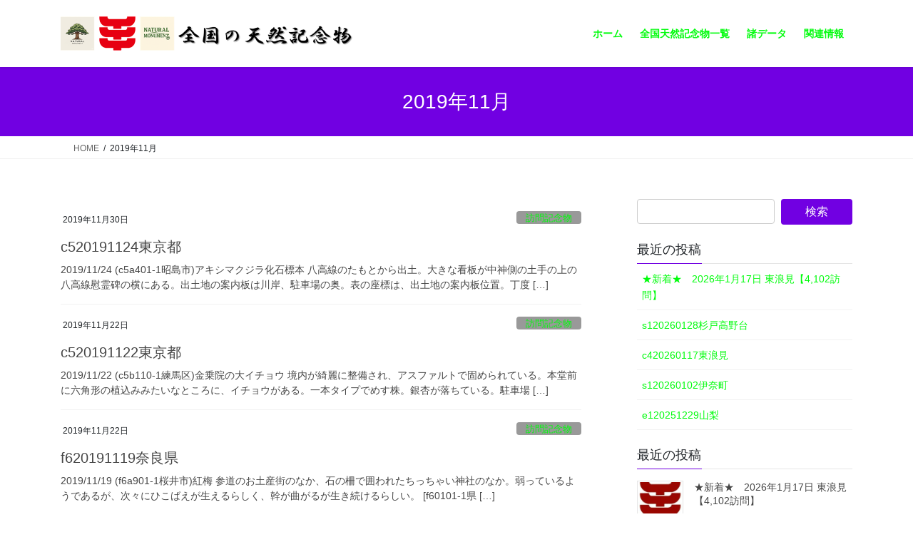

--- FILE ---
content_type: text/html; charset=UTF-8
request_url: https://tennenkinenbutu.com/2019/11/
body_size: 11060
content:
<!DOCTYPE html>
<html lang="ja">
<head>
<meta charset="utf-8">
<meta http-equiv="X-UA-Compatible" content="IE=edge">
<meta name="viewport" content="width=device-width, initial-scale=1">
<title>2019年11月 &#8211; 全国の天然記念物</title>
<meta name='robots' content='max-image-preview:large' />
<link rel="alternate" type="application/rss+xml" title="全国の天然記念物 &raquo; フィード" href="https://tennenkinenbutu.com/feed/" />
<link rel="alternate" type="application/rss+xml" title="全国の天然記念物 &raquo; コメントフィード" href="https://tennenkinenbutu.com/comments/feed/" />
<style id='wp-img-auto-sizes-contain-inline-css' type='text/css'>
img:is([sizes=auto i],[sizes^="auto," i]){contain-intrinsic-size:3000px 1500px}
/*# sourceURL=wp-img-auto-sizes-contain-inline-css */
</style>
<style id='wp-emoji-styles-inline-css' type='text/css'>

	img.wp-smiley, img.emoji {
		display: inline !important;
		border: none !important;
		box-shadow: none !important;
		height: 1em !important;
		width: 1em !important;
		margin: 0 0.07em !important;
		vertical-align: -0.1em !important;
		background: none !important;
		padding: 0 !important;
	}
/*# sourceURL=wp-emoji-styles-inline-css */
</style>
<style id='wp-block-library-inline-css' type='text/css'>
:root{--wp-block-synced-color:#7a00df;--wp-block-synced-color--rgb:122,0,223;--wp-bound-block-color:var(--wp-block-synced-color);--wp-editor-canvas-background:#ddd;--wp-admin-theme-color:#007cba;--wp-admin-theme-color--rgb:0,124,186;--wp-admin-theme-color-darker-10:#006ba1;--wp-admin-theme-color-darker-10--rgb:0,107,160.5;--wp-admin-theme-color-darker-20:#005a87;--wp-admin-theme-color-darker-20--rgb:0,90,135;--wp-admin-border-width-focus:2px}@media (min-resolution:192dpi){:root{--wp-admin-border-width-focus:1.5px}}.wp-element-button{cursor:pointer}:root .has-very-light-gray-background-color{background-color:#eee}:root .has-very-dark-gray-background-color{background-color:#313131}:root .has-very-light-gray-color{color:#eee}:root .has-very-dark-gray-color{color:#313131}:root .has-vivid-green-cyan-to-vivid-cyan-blue-gradient-background{background:linear-gradient(135deg,#00d084,#0693e3)}:root .has-purple-crush-gradient-background{background:linear-gradient(135deg,#34e2e4,#4721fb 50%,#ab1dfe)}:root .has-hazy-dawn-gradient-background{background:linear-gradient(135deg,#faaca8,#dad0ec)}:root .has-subdued-olive-gradient-background{background:linear-gradient(135deg,#fafae1,#67a671)}:root .has-atomic-cream-gradient-background{background:linear-gradient(135deg,#fdd79a,#004a59)}:root .has-nightshade-gradient-background{background:linear-gradient(135deg,#330968,#31cdcf)}:root .has-midnight-gradient-background{background:linear-gradient(135deg,#020381,#2874fc)}:root{--wp--preset--font-size--normal:16px;--wp--preset--font-size--huge:42px}.has-regular-font-size{font-size:1em}.has-larger-font-size{font-size:2.625em}.has-normal-font-size{font-size:var(--wp--preset--font-size--normal)}.has-huge-font-size{font-size:var(--wp--preset--font-size--huge)}.has-text-align-center{text-align:center}.has-text-align-left{text-align:left}.has-text-align-right{text-align:right}.has-fit-text{white-space:nowrap!important}#end-resizable-editor-section{display:none}.aligncenter{clear:both}.items-justified-left{justify-content:flex-start}.items-justified-center{justify-content:center}.items-justified-right{justify-content:flex-end}.items-justified-space-between{justify-content:space-between}.screen-reader-text{border:0;clip-path:inset(50%);height:1px;margin:-1px;overflow:hidden;padding:0;position:absolute;width:1px;word-wrap:normal!important}.screen-reader-text:focus{background-color:#ddd;clip-path:none;color:#444;display:block;font-size:1em;height:auto;left:5px;line-height:normal;padding:15px 23px 14px;text-decoration:none;top:5px;width:auto;z-index:100000}html :where(.has-border-color){border-style:solid}html :where([style*=border-top-color]){border-top-style:solid}html :where([style*=border-right-color]){border-right-style:solid}html :where([style*=border-bottom-color]){border-bottom-style:solid}html :where([style*=border-left-color]){border-left-style:solid}html :where([style*=border-width]){border-style:solid}html :where([style*=border-top-width]){border-top-style:solid}html :where([style*=border-right-width]){border-right-style:solid}html :where([style*=border-bottom-width]){border-bottom-style:solid}html :where([style*=border-left-width]){border-left-style:solid}html :where(img[class*=wp-image-]){height:auto;max-width:100%}:where(figure){margin:0 0 1em}html :where(.is-position-sticky){--wp-admin--admin-bar--position-offset:var(--wp-admin--admin-bar--height,0px)}@media screen and (max-width:600px){html :where(.is-position-sticky){--wp-admin--admin-bar--position-offset:0px}}

/*# sourceURL=wp-block-library-inline-css */
</style><style id='global-styles-inline-css' type='text/css'>
:root{--wp--preset--aspect-ratio--square: 1;--wp--preset--aspect-ratio--4-3: 4/3;--wp--preset--aspect-ratio--3-4: 3/4;--wp--preset--aspect-ratio--3-2: 3/2;--wp--preset--aspect-ratio--2-3: 2/3;--wp--preset--aspect-ratio--16-9: 16/9;--wp--preset--aspect-ratio--9-16: 9/16;--wp--preset--color--black: #000000;--wp--preset--color--cyan-bluish-gray: #abb8c3;--wp--preset--color--white: #ffffff;--wp--preset--color--pale-pink: #f78da7;--wp--preset--color--vivid-red: #cf2e2e;--wp--preset--color--luminous-vivid-orange: #ff6900;--wp--preset--color--luminous-vivid-amber: #fcb900;--wp--preset--color--light-green-cyan: #7bdcb5;--wp--preset--color--vivid-green-cyan: #00d084;--wp--preset--color--pale-cyan-blue: #8ed1fc;--wp--preset--color--vivid-cyan-blue: #0693e3;--wp--preset--color--vivid-purple: #9b51e0;--wp--preset--gradient--vivid-cyan-blue-to-vivid-purple: linear-gradient(135deg,rgb(6,147,227) 0%,rgb(155,81,224) 100%);--wp--preset--gradient--light-green-cyan-to-vivid-green-cyan: linear-gradient(135deg,rgb(122,220,180) 0%,rgb(0,208,130) 100%);--wp--preset--gradient--luminous-vivid-amber-to-luminous-vivid-orange: linear-gradient(135deg,rgb(252,185,0) 0%,rgb(255,105,0) 100%);--wp--preset--gradient--luminous-vivid-orange-to-vivid-red: linear-gradient(135deg,rgb(255,105,0) 0%,rgb(207,46,46) 100%);--wp--preset--gradient--very-light-gray-to-cyan-bluish-gray: linear-gradient(135deg,rgb(238,238,238) 0%,rgb(169,184,195) 100%);--wp--preset--gradient--cool-to-warm-spectrum: linear-gradient(135deg,rgb(74,234,220) 0%,rgb(151,120,209) 20%,rgb(207,42,186) 40%,rgb(238,44,130) 60%,rgb(251,105,98) 80%,rgb(254,248,76) 100%);--wp--preset--gradient--blush-light-purple: linear-gradient(135deg,rgb(255,206,236) 0%,rgb(152,150,240) 100%);--wp--preset--gradient--blush-bordeaux: linear-gradient(135deg,rgb(254,205,165) 0%,rgb(254,45,45) 50%,rgb(107,0,62) 100%);--wp--preset--gradient--luminous-dusk: linear-gradient(135deg,rgb(255,203,112) 0%,rgb(199,81,192) 50%,rgb(65,88,208) 100%);--wp--preset--gradient--pale-ocean: linear-gradient(135deg,rgb(255,245,203) 0%,rgb(182,227,212) 50%,rgb(51,167,181) 100%);--wp--preset--gradient--electric-grass: linear-gradient(135deg,rgb(202,248,128) 0%,rgb(113,206,126) 100%);--wp--preset--gradient--midnight: linear-gradient(135deg,rgb(2,3,129) 0%,rgb(40,116,252) 100%);--wp--preset--font-size--small: 13px;--wp--preset--font-size--medium: 20px;--wp--preset--font-size--large: 36px;--wp--preset--font-size--x-large: 42px;--wp--preset--spacing--20: 0.44rem;--wp--preset--spacing--30: 0.67rem;--wp--preset--spacing--40: 1rem;--wp--preset--spacing--50: 1.5rem;--wp--preset--spacing--60: 2.25rem;--wp--preset--spacing--70: 3.38rem;--wp--preset--spacing--80: 5.06rem;--wp--preset--shadow--natural: 6px 6px 9px rgba(0, 0, 0, 0.2);--wp--preset--shadow--deep: 12px 12px 50px rgba(0, 0, 0, 0.4);--wp--preset--shadow--sharp: 6px 6px 0px rgba(0, 0, 0, 0.2);--wp--preset--shadow--outlined: 6px 6px 0px -3px rgb(255, 255, 255), 6px 6px rgb(0, 0, 0);--wp--preset--shadow--crisp: 6px 6px 0px rgb(0, 0, 0);}:where(.is-layout-flex){gap: 0.5em;}:where(.is-layout-grid){gap: 0.5em;}body .is-layout-flex{display: flex;}.is-layout-flex{flex-wrap: wrap;align-items: center;}.is-layout-flex > :is(*, div){margin: 0;}body .is-layout-grid{display: grid;}.is-layout-grid > :is(*, div){margin: 0;}:where(.wp-block-columns.is-layout-flex){gap: 2em;}:where(.wp-block-columns.is-layout-grid){gap: 2em;}:where(.wp-block-post-template.is-layout-flex){gap: 1.25em;}:where(.wp-block-post-template.is-layout-grid){gap: 1.25em;}.has-black-color{color: var(--wp--preset--color--black) !important;}.has-cyan-bluish-gray-color{color: var(--wp--preset--color--cyan-bluish-gray) !important;}.has-white-color{color: var(--wp--preset--color--white) !important;}.has-pale-pink-color{color: var(--wp--preset--color--pale-pink) !important;}.has-vivid-red-color{color: var(--wp--preset--color--vivid-red) !important;}.has-luminous-vivid-orange-color{color: var(--wp--preset--color--luminous-vivid-orange) !important;}.has-luminous-vivid-amber-color{color: var(--wp--preset--color--luminous-vivid-amber) !important;}.has-light-green-cyan-color{color: var(--wp--preset--color--light-green-cyan) !important;}.has-vivid-green-cyan-color{color: var(--wp--preset--color--vivid-green-cyan) !important;}.has-pale-cyan-blue-color{color: var(--wp--preset--color--pale-cyan-blue) !important;}.has-vivid-cyan-blue-color{color: var(--wp--preset--color--vivid-cyan-blue) !important;}.has-vivid-purple-color{color: var(--wp--preset--color--vivid-purple) !important;}.has-black-background-color{background-color: var(--wp--preset--color--black) !important;}.has-cyan-bluish-gray-background-color{background-color: var(--wp--preset--color--cyan-bluish-gray) !important;}.has-white-background-color{background-color: var(--wp--preset--color--white) !important;}.has-pale-pink-background-color{background-color: var(--wp--preset--color--pale-pink) !important;}.has-vivid-red-background-color{background-color: var(--wp--preset--color--vivid-red) !important;}.has-luminous-vivid-orange-background-color{background-color: var(--wp--preset--color--luminous-vivid-orange) !important;}.has-luminous-vivid-amber-background-color{background-color: var(--wp--preset--color--luminous-vivid-amber) !important;}.has-light-green-cyan-background-color{background-color: var(--wp--preset--color--light-green-cyan) !important;}.has-vivid-green-cyan-background-color{background-color: var(--wp--preset--color--vivid-green-cyan) !important;}.has-pale-cyan-blue-background-color{background-color: var(--wp--preset--color--pale-cyan-blue) !important;}.has-vivid-cyan-blue-background-color{background-color: var(--wp--preset--color--vivid-cyan-blue) !important;}.has-vivid-purple-background-color{background-color: var(--wp--preset--color--vivid-purple) !important;}.has-black-border-color{border-color: var(--wp--preset--color--black) !important;}.has-cyan-bluish-gray-border-color{border-color: var(--wp--preset--color--cyan-bluish-gray) !important;}.has-white-border-color{border-color: var(--wp--preset--color--white) !important;}.has-pale-pink-border-color{border-color: var(--wp--preset--color--pale-pink) !important;}.has-vivid-red-border-color{border-color: var(--wp--preset--color--vivid-red) !important;}.has-luminous-vivid-orange-border-color{border-color: var(--wp--preset--color--luminous-vivid-orange) !important;}.has-luminous-vivid-amber-border-color{border-color: var(--wp--preset--color--luminous-vivid-amber) !important;}.has-light-green-cyan-border-color{border-color: var(--wp--preset--color--light-green-cyan) !important;}.has-vivid-green-cyan-border-color{border-color: var(--wp--preset--color--vivid-green-cyan) !important;}.has-pale-cyan-blue-border-color{border-color: var(--wp--preset--color--pale-cyan-blue) !important;}.has-vivid-cyan-blue-border-color{border-color: var(--wp--preset--color--vivid-cyan-blue) !important;}.has-vivid-purple-border-color{border-color: var(--wp--preset--color--vivid-purple) !important;}.has-vivid-cyan-blue-to-vivid-purple-gradient-background{background: var(--wp--preset--gradient--vivid-cyan-blue-to-vivid-purple) !important;}.has-light-green-cyan-to-vivid-green-cyan-gradient-background{background: var(--wp--preset--gradient--light-green-cyan-to-vivid-green-cyan) !important;}.has-luminous-vivid-amber-to-luminous-vivid-orange-gradient-background{background: var(--wp--preset--gradient--luminous-vivid-amber-to-luminous-vivid-orange) !important;}.has-luminous-vivid-orange-to-vivid-red-gradient-background{background: var(--wp--preset--gradient--luminous-vivid-orange-to-vivid-red) !important;}.has-very-light-gray-to-cyan-bluish-gray-gradient-background{background: var(--wp--preset--gradient--very-light-gray-to-cyan-bluish-gray) !important;}.has-cool-to-warm-spectrum-gradient-background{background: var(--wp--preset--gradient--cool-to-warm-spectrum) !important;}.has-blush-light-purple-gradient-background{background: var(--wp--preset--gradient--blush-light-purple) !important;}.has-blush-bordeaux-gradient-background{background: var(--wp--preset--gradient--blush-bordeaux) !important;}.has-luminous-dusk-gradient-background{background: var(--wp--preset--gradient--luminous-dusk) !important;}.has-pale-ocean-gradient-background{background: var(--wp--preset--gradient--pale-ocean) !important;}.has-electric-grass-gradient-background{background: var(--wp--preset--gradient--electric-grass) !important;}.has-midnight-gradient-background{background: var(--wp--preset--gradient--midnight) !important;}.has-small-font-size{font-size: var(--wp--preset--font-size--small) !important;}.has-medium-font-size{font-size: var(--wp--preset--font-size--medium) !important;}.has-large-font-size{font-size: var(--wp--preset--font-size--large) !important;}.has-x-large-font-size{font-size: var(--wp--preset--font-size--x-large) !important;}
/*# sourceURL=global-styles-inline-css */
</style>

<style id='classic-theme-styles-inline-css' type='text/css'>
/*! This file is auto-generated */
.wp-block-button__link{color:#fff;background-color:#32373c;border-radius:9999px;box-shadow:none;text-decoration:none;padding:calc(.667em + 2px) calc(1.333em + 2px);font-size:1.125em}.wp-block-file__button{background:#32373c;color:#fff;text-decoration:none}
/*# sourceURL=/wp-includes/css/classic-themes.min.css */
</style>
<link rel='stylesheet' id='bootstrap-4-style-css' href='https://tennenkinenbutu.com/wp-content/themes/lightning/_g2/library/bootstrap-4/css/bootstrap.min.css?ver=4.5.0' type='text/css' media='all' />
<link rel='stylesheet' id='lightning-common-style-css' href='https://tennenkinenbutu.com/wp-content/themes/lightning/_g2/assets/css/common.css?ver=15.33.1' type='text/css' media='all' />
<style id='lightning-common-style-inline-css' type='text/css'>
/* vk-mobile-nav */:root {--vk-mobile-nav-menu-btn-bg-src: url("https://tennenkinenbutu.com/wp-content/themes/lightning/_g2/inc/vk-mobile-nav/package/images/vk-menu-btn-black.svg");--vk-mobile-nav-menu-btn-close-bg-src: url("https://tennenkinenbutu.com/wp-content/themes/lightning/_g2/inc/vk-mobile-nav/package/images/vk-menu-close-black.svg");--vk-menu-acc-icon-open-black-bg-src: url("https://tennenkinenbutu.com/wp-content/themes/lightning/_g2/inc/vk-mobile-nav/package/images/vk-menu-acc-icon-open-black.svg");--vk-menu-acc-icon-open-white-bg-src: url("https://tennenkinenbutu.com/wp-content/themes/lightning/_g2/inc/vk-mobile-nav/package/images/vk-menu-acc-icon-open-white.svg");--vk-menu-acc-icon-close-black-bg-src: url("https://tennenkinenbutu.com/wp-content/themes/lightning/_g2/inc/vk-mobile-nav/package/images/vk-menu-close-black.svg");--vk-menu-acc-icon-close-white-bg-src: url("https://tennenkinenbutu.com/wp-content/themes/lightning/_g2/inc/vk-mobile-nav/package/images/vk-menu-close-white.svg");}
/*# sourceURL=lightning-common-style-inline-css */
</style>
<link rel='stylesheet' id='lightning-design-style-css' href='https://tennenkinenbutu.com/wp-content/themes/lightning/_g2/design-skin/origin2/css/style.css?ver=15.33.1' type='text/css' media='all' />
<style id='lightning-design-style-inline-css' type='text/css'>
:root {--color-key:#7100e2;--wp--preset--color--vk-color-primary:#7100e2;--color-key-dark:#b51c40;}
/* ltg common custom */:root {--vk-menu-acc-btn-border-color:#333;--vk-color-primary:#7100e2;--vk-color-primary-dark:#b51c40;--vk-color-primary-vivid:#7c00f9;--color-key:#7100e2;--wp--preset--color--vk-color-primary:#7100e2;--color-key-dark:#b51c40;}.veu_color_txt_key { color:#b51c40 ; }.veu_color_bg_key { background-color:#b51c40 ; }.veu_color_border_key { border-color:#b51c40 ; }.btn-default { border-color:#7100e2;color:#7100e2;}.btn-default:focus,.btn-default:hover { border-color:#7100e2;background-color: #7100e2; }.wp-block-search__button,.btn-primary { background-color:#7100e2;border-color:#b51c40; }.wp-block-search__button:focus,.wp-block-search__button:hover,.btn-primary:not(:disabled):not(.disabled):active,.btn-primary:focus,.btn-primary:hover { background-color:#b51c40;border-color:#7100e2; }.btn-outline-primary { color : #7100e2 ; border-color:#7100e2; }.btn-outline-primary:not(:disabled):not(.disabled):active,.btn-outline-primary:focus,.btn-outline-primary:hover { color : #fff; background-color:#7100e2;border-color:#b51c40; }a { color:#337ab7; }
.tagcloud a:before { font-family: "Font Awesome 7 Free";content: "\f02b";font-weight: bold; }
.media .media-body .media-heading a:hover { color:#7100e2; }@media (min-width: 768px){.gMenu > li:before,.gMenu > li.menu-item-has-children::after { border-bottom-color:#b51c40 }.gMenu li li { background-color:#b51c40 }.gMenu li li a:hover { background-color:#7100e2; }} /* @media (min-width: 768px) */.page-header { background-color:#7100e2; }h2,.mainSection-title { border-top-color:#7100e2; }h3:after,.subSection-title:after { border-bottom-color:#7100e2; }ul.page-numbers li span.page-numbers.current,.page-link dl .post-page-numbers.current { background-color:#7100e2; }.pager li > a { border-color:#7100e2;color:#7100e2;}.pager li > a:hover { background-color:#7100e2;color:#fff;}.siteFooter { border-top-color:#7100e2; }dt { border-left-color:#7100e2; }:root {--g_nav_main_acc_icon_open_url:url(https://tennenkinenbutu.com/wp-content/themes/lightning/_g2/inc/vk-mobile-nav/package/images/vk-menu-acc-icon-open-black.svg);--g_nav_main_acc_icon_close_url: url(https://tennenkinenbutu.com/wp-content/themes/lightning/_g2/inc/vk-mobile-nav/package/images/vk-menu-close-black.svg);--g_nav_sub_acc_icon_open_url: url(https://tennenkinenbutu.com/wp-content/themes/lightning/_g2/inc/vk-mobile-nav/package/images/vk-menu-acc-icon-open-white.svg);--g_nav_sub_acc_icon_close_url: url(https://tennenkinenbutu.com/wp-content/themes/lightning/_g2/inc/vk-mobile-nav/package/images/vk-menu-close-white.svg);}
/*# sourceURL=lightning-design-style-inline-css */
</style>
<link rel='stylesheet' id='lightning-theme-style-css' href='https://tennenkinenbutu.com/wp-content/themes/lightning/style.css?ver=15.33.1' type='text/css' media='all' />
<style id='lightning-theme-style-inline-css' type='text/css'>

			.prBlock_icon_outer { border:1px solid #7100e2; }
			.prBlock_icon { color:#7100e2; }
		
/*# sourceURL=lightning-theme-style-inline-css */
</style>
<link rel='stylesheet' id='vk-font-awesome-css' href='https://tennenkinenbutu.com/wp-content/themes/lightning/vendor/vektor-inc/font-awesome-versions/src/font-awesome/css/all.min.css?ver=7.1.0' type='text/css' media='all' />
<link rel='stylesheet' id='tablepress-default-css' href='https://tennenkinenbutu.com/wp-content/tablepress-combined.min.css?ver=36' type='text/css' media='all' />
<script type="text/javascript" src="https://tennenkinenbutu.com/wp-includes/js/jquery/jquery.min.js?ver=3.7.1" id="jquery-core-js"></script>
<script type="text/javascript" src="https://tennenkinenbutu.com/wp-includes/js/jquery/jquery-migrate.min.js?ver=3.4.1" id="jquery-migrate-js"></script>
<link rel="https://api.w.org/" href="https://tennenkinenbutu.com/wp-json/" /><link rel="EditURI" type="application/rsd+xml" title="RSD" href="https://tennenkinenbutu.com/xmlrpc.php?rsd" />
<meta name="generator" content="WordPress 6.9" />
<style id="lightning-color-custom-for-plugins" type="text/css">/* ltg theme common */.color_key_bg,.color_key_bg_hover:hover{background-color: #7100e2;}.color_key_txt,.color_key_txt_hover:hover{color: #7100e2;}.color_key_border,.color_key_border_hover:hover{border-color: #7100e2;}.color_key_dark_bg,.color_key_dark_bg_hover:hover{background-color: #b51c40;}.color_key_dark_txt,.color_key_dark_txt_hover:hover{color: #b51c40;}.color_key_dark_border,.color_key_dark_border_hover:hover{border-color: #b51c40;}</style><link rel="icon" href="https://tennenkinenbutu.com/wp-content/uploads/2025/08/cropped-NLLogo-202508-2-32x32.png" sizes="32x32" />
<link rel="icon" href="https://tennenkinenbutu.com/wp-content/uploads/2025/08/cropped-NLLogo-202508-2-192x192.png" sizes="192x192" />
<link rel="apple-touch-icon" href="https://tennenkinenbutu.com/wp-content/uploads/2025/08/cropped-NLLogo-202508-2-180x180.png" />
<meta name="msapplication-TileImage" content="https://tennenkinenbutu.com/wp-content/uploads/2025/08/cropped-NLLogo-202508-2-270x270.png" />
		<style type="text/css" id="wp-custom-css">
			a:link {
color: #00fc0c;
}

a:visited {
color: #b51c40;
}
		</style>
		
</head>
<body class="archive date wp-theme-lightning fa_v7_css sidebar-fix sidebar-fix-priority-top bootstrap4 device-pc">
<a class="skip-link screen-reader-text" href="#main">コンテンツへスキップ</a>
<a class="skip-link screen-reader-text" href="#vk-mobile-nav">ナビゲーションに移動</a>
<header class="siteHeader">
		<div class="container siteHeadContainer">
		<div class="navbar-header">
						<p class="navbar-brand siteHeader_logo">
			<a href="https://tennenkinenbutu.com/">
				<span><img src="https://tennenkinenbutu.com/wp-content/uploads/2025/08/NLLogo-202508-3.png" alt="全国の天然記念物" /></span>
			</a>
			</p>
					</div>

					<div id="gMenu_outer" class="gMenu_outer">
				<nav class="menu-%e3%83%a1%e3%82%a4%e3%83%b3%e3%83%a1%e3%83%8b%e3%83%a5%e3%83%bc-container"><ul id="menu-%e3%83%a1%e3%82%a4%e3%83%b3%e3%83%a1%e3%83%8b%e3%83%a5%e3%83%bc" class="menu gMenu vk-menu-acc"><li id="menu-item-80" class="menu-item menu-item-type-custom menu-item-object-custom menu-item-home menu-item-has-children"><a href="https://tennenkinenbutu.com/"><strong class="gMenu_name">ホーム</strong></a>
<ul class="sub-menu">
	<li id="menu-item-5448" class="menu-item menu-item-type-post_type menu-item-object-page"><a href="https://tennenkinenbutu.com/sitemap/">サイトマップ</a></li>
</ul>
</li>
<li id="menu-item-78" class="menu-item menu-item-type-post_type menu-item-object-page menu-item-has-children"><a href="https://tennenkinenbutu.com/x0000/"><strong class="gMenu_name">全国天然記念物一覧</strong></a>
<ul class="sub-menu">
	<li id="menu-item-81" class="menu-item menu-item-type-post_type menu-item-object-page"><a href="https://tennenkinenbutu.com/x1000/">天然記念物とは</a></li>
	<li id="menu-item-320" class="menu-item menu-item-type-post_type menu-item-object-page menu-item-home"><a href="https://tennenkinenbutu.com/">全国天然記念物一覧</a></li>
</ul>
</li>
<li id="menu-item-77" class="menu-item menu-item-type-post_type menu-item-object-page menu-item-has-children"><a href="https://tennenkinenbutu.com/m0000/"><strong class="gMenu_name">諸データ</strong></a>
<ul class="sub-menu">
	<li id="menu-item-7696" class="menu-item menu-item-type-post_type menu-item-object-post"><a href="https://tennenkinenbutu.com/2021/08/11/m2a12/">盲腸線の駅</a></li>
	<li id="menu-item-7697" class="menu-item menu-item-type-post_type menu-item-object-post"><a href="https://tennenkinenbutu.com/2019/08/12/m2a16/">切り株になってしまったシリーズ</a></li>
	<li id="menu-item-7698" class="menu-item menu-item-type-post_type menu-item-object-post"><a href="https://tennenkinenbutu.com/2021/07/13/m3000/">全国の離島</a></li>
	<li id="menu-item-7699" class="menu-item menu-item-type-post_type menu-item-object-post"><a href="https://tennenkinenbutu.com/2019/08/11/m2a18/">測量の基準点</a></li>
	<li id="menu-item-7700" class="menu-item menu-item-type-post_type menu-item-object-post"><a href="https://tennenkinenbutu.com/2022/06/08/m2a13/">記念切手</a></li>
	<li id="menu-item-7701" class="menu-item menu-item-type-post_type menu-item-object-page"><a href="https://tennenkinenbutu.com/m1000/">蔵書</a></li>
	<li id="menu-item-7695" class="menu-item menu-item-type-post_type menu-item-object-page"><a href="https://tennenkinenbutu.com/m2000/">番外編／元旦企画</a></li>
</ul>
</li>
<li id="menu-item-79" class="menu-item menu-item-type-post_type menu-item-object-page menu-item-has-children"><a href="https://tennenkinenbutu.com/p0000/"><strong class="gMenu_name">関連情報</strong></a>
<ul class="sub-menu">
	<li id="menu-item-7692" class="menu-item menu-item-type-post_type menu-item-object-page"><a href="https://tennenkinenbutu.com/p2000/">p2000自己紹介</a></li>
	<li id="menu-item-7693" class="menu-item menu-item-type-post_type menu-item-object-page"><a href="https://tennenkinenbutu.com/p1000/">注意と免責</a></li>
	<li id="menu-item-7694" class="menu-item menu-item-type-post_type menu-item-object-page"><a href="https://tennenkinenbutu.com/p3000/">p3リンク集</a></li>
</ul>
</li>
</ul></nav>			</div>
			</div>
	</header>

<div class="section page-header"><div class="container"><div class="row"><div class="col-md-12">
<h1 class="page-header_pageTitle">
2019年11月</h1>
</div></div></div></div><!-- [ /.page-header ] -->


<!-- [ .breadSection ] --><div class="section breadSection"><div class="container"><div class="row"><ol class="breadcrumb" itemscope itemtype="https://schema.org/BreadcrumbList"><li id="panHome" itemprop="itemListElement" itemscope itemtype="http://schema.org/ListItem"><a itemprop="item" href="https://tennenkinenbutu.com/"><span itemprop="name"><i class="fa-solid fa-house"></i> HOME</span></a><meta itemprop="position" content="1" /></li><li><span>2019年11月</span><meta itemprop="position" content="2" /></li></ol></div></div></div><!-- [ /.breadSection ] -->

<div class="section siteContent">
<div class="container">
<div class="row">
<div class="col mainSection mainSection-col-two baseSection vk_posts-mainSection" id="main" role="main">

	
<div class="postList">


	
		<article class="media">
<div id="post-7407" class="post-7407 post type-post status-publish format-standard hentry category-3">
		<div class="media-body">
		<div class="entry-meta">


<span class="published entry-meta_items">2019年11月30日</span>

<span class="entry-meta_items entry-meta_updated">/ 最終更新日時 : <span class="updated">2020年5月24日</span></span>


	
	<span class="vcard author entry-meta_items entry-meta_items_author"><span class="fn">hasekin</span></span>



<span class="entry-meta_items entry-meta_items_term"><a href="https://tennenkinenbutu.com/category/%e8%a8%aa%e5%95%8f%e8%a8%98%e5%bf%b5%e7%89%a9/" class="btn btn-xs btn-primary entry-meta_items_term_button" style="background-color:#999999;border:none;">訪問記念物</a></span>
</div>
		<h1 class="media-heading entry-title"><a href="https://tennenkinenbutu.com/2019/11/30/c520191124/">c520191124東京都</a></h1>
		<a href="https://tennenkinenbutu.com/2019/11/30/c520191124/" class="media-body_excerpt"><p>2019/11/24 (c5a401-1昭島市)アキシマクジラ化石標本 八高線のたもとから出土。大きな看板が中神側の土手の上の八高線慰霊碑の横にある。出土地の案内板は川岸、駐車場の奥。表の座標は、出土地の案内板位置。丁度 [&hellip;]</p>
</a>
	</div>
</div>
</article>
<article class="media">
<div id="post-7396" class="post-7396 post type-post status-publish format-standard hentry category-3">
		<div class="media-body">
		<div class="entry-meta">


<span class="published entry-meta_items">2019年11月22日</span>

<span class="entry-meta_items entry-meta_updated">/ 最終更新日時 : <span class="updated">2020年5月24日</span></span>


	
	<span class="vcard author entry-meta_items entry-meta_items_author"><span class="fn">hasekin</span></span>



<span class="entry-meta_items entry-meta_items_term"><a href="https://tennenkinenbutu.com/category/%e8%a8%aa%e5%95%8f%e8%a8%98%e5%bf%b5%e7%89%a9/" class="btn btn-xs btn-primary entry-meta_items_term_button" style="background-color:#999999;border:none;">訪問記念物</a></span>
</div>
		<h1 class="media-heading entry-title"><a href="https://tennenkinenbutu.com/2019/11/22/c520191122/">c520191122東京都</a></h1>
		<a href="https://tennenkinenbutu.com/2019/11/22/c520191122/" class="media-body_excerpt"><p>2019/11/22 (c5b110-1練馬区)金乗院の大イチョウ 境内が綺麗に整備され、アスファルトで固められている。本堂前に六角形の植込みみたいなところに、イチョウがある。一本タイプでめす株。銀杏が落ちている。駐車場 [&hellip;]</p>
</a>
	</div>
</div>
</article>
<article class="media">
<div id="post-7387" class="post-7387 post type-post status-publish format-standard hentry category-3">
		<div class="media-body">
		<div class="entry-meta">


<span class="published entry-meta_items">2019年11月22日</span>

<span class="entry-meta_items entry-meta_updated">/ 最終更新日時 : <span class="updated">2020年7月18日</span></span>


	
	<span class="vcard author entry-meta_items entry-meta_items_author"><span class="fn">hasekin</span></span>



<span class="entry-meta_items entry-meta_items_term"><a href="https://tennenkinenbutu.com/category/%e8%a8%aa%e5%95%8f%e8%a8%98%e5%bf%b5%e7%89%a9/" class="btn btn-xs btn-primary entry-meta_items_term_button" style="background-color:#999999;border:none;">訪問記念物</a></span>
</div>
		<h1 class="media-heading entry-title"><a href="https://tennenkinenbutu.com/2019/11/22/f620191119/">f620191119奈良県</a></h1>
		<a href="https://tennenkinenbutu.com/2019/11/22/f620191119/" class="media-body_excerpt"><p>2019/11/19 (f6a901-1桜井市)紅梅 参道のお土産街のなか、石の柵で囲われたちっちゃい神社のなか。弱っているようであるが、次々にひこばえが生えるらしく、幹が曲がるが生き続けるらしい。 [f60101-1県 [&hellip;]</p>
</a>
	</div>
</div>
</article>
<article class="media">
<div id="post-6516" class="post-6516 post type-post status-publish format-standard hentry category-3">
		<div class="media-body">
		<div class="entry-meta">


<span class="published entry-meta_items">2019年11月4日</span>

<span class="entry-meta_items entry-meta_updated">/ 最終更新日時 : <span class="updated">2020年7月12日</span></span>


	
	<span class="vcard author entry-meta_items entry-meta_items_author"><span class="fn">hasekin</span></span>



<span class="entry-meta_items entry-meta_items_term"><a href="https://tennenkinenbutu.com/category/%e8%a8%aa%e5%95%8f%e8%a8%98%e5%bf%b5%e7%89%a9/" class="btn btn-xs btn-primary entry-meta_items_term_button" style="background-color:#999999;border:none;">訪問記念物</a></span>
</div>
		<h1 class="media-heading entry-title"><a href="https://tennenkinenbutu.com/2019/11/04/e420191103/">e420191103静岡県</a></h1>
		<a href="https://tennenkinenbutu.com/2019/11/04/e420191103/" class="media-body_excerpt"><p>2019/11/3 (e4d010-1富士市)厚原風穴（溶岩洞穴） 新富士ICをぐるぐる回って、到着。案内板はあるが、地中なので、個人の畑があるだけ。 (e4d009-1富士市)八幡穴（溶岩洞穴） 市のHPによるとここの [&hellip;]</p>
</a>
	</div>
</div>
</article>

	
	
	
</div><!-- [ /.postList ] -->

</div><!-- [ /.mainSection ] -->

	<div class="col subSection sideSection sideSection-col-two baseSection">
				<aside class="widget widget_search" id="search-2"><form role="search" method="get" id="searchform" class="searchform" action="https://tennenkinenbutu.com/">
				<div>
					<label class="screen-reader-text" for="s">検索:</label>
					<input type="text" value="" name="s" id="s" />
					<input type="submit" id="searchsubmit" value="検索" />
				</div>
			</form></aside>
		<aside class="widget widget_recent_entries" id="recent-posts-2">
		<h1 class="widget-title subSection-title">最近の投稿</h1>
		<ul>
											<li>
					<a href="https://tennenkinenbutu.com/2026/01/31/k1000/">★新着★　2026年1月17日 東浪見【4,102訪問】</a>
									</li>
											<li>
					<a href="https://tennenkinenbutu.com/2026/01/31/s120260128/">s120260128杉戸高野台</a>
									</li>
											<li>
					<a href="https://tennenkinenbutu.com/2026/01/17/c420260117/">c420260117東浪見</a>
									</li>
											<li>
					<a href="https://tennenkinenbutu.com/2026/01/02/s120260102/">s120260102伊奈町</a>
									</li>
											<li>
					<a href="https://tennenkinenbutu.com/2025/12/30/e120251229/">e120251229山梨</a>
									</li>
					</ul>

		</aside>

<aside class="widget widget_postlist">
<h1 class="subSection-title">最近の投稿</h1>

  <div class="media">

	
	  <div class="media-left postList_thumbnail">
		<a href="https://tennenkinenbutu.com/2026/01/31/k1000/">
		<img width="150" height="150" src="https://tennenkinenbutu.com/wp-content/uploads/2023/08/bunkazaiNM-150x150.jpg" class="attachment-thumbnail size-thumbnail wp-post-image" alt="" decoding="async" loading="lazy" />		</a>
	  </div>

	
	<div class="media-body">
	  <h4 class="media-heading"><a href="https://tennenkinenbutu.com/2026/01/31/k1000/">★新着★　2026年1月17日 東浪見【4,102訪問】</a></h4>
	  <div class="published entry-meta_items">2026年1月31日</div>
	</div>
  </div>


  <div class="media">

	
	  <div class="media-left postList_thumbnail">
		<a href="https://tennenkinenbutu.com/2026/01/31/s120260128/">
		<img width="150" height="150" src="https://tennenkinenbutu.com/wp-content/uploads/2026/01/InCollage_20260131_035033809_copy_800x530-150x150.jpg" class="attachment-thumbnail size-thumbnail wp-post-image" alt="" decoding="async" loading="lazy" />		</a>
	  </div>

	
	<div class="media-body">
	  <h4 class="media-heading"><a href="https://tennenkinenbutu.com/2026/01/31/s120260128/">s120260128杉戸高野台</a></h4>
	  <div class="published entry-meta_items">2026年1月31日</div>
	</div>
  </div>


  <div class="media">

	
	  <div class="media-left postList_thumbnail">
		<a href="https://tennenkinenbutu.com/2026/01/17/c420260117/">
		<img width="150" height="150" src="https://tennenkinenbutu.com/wp-content/uploads/2026/01/InCollage_20260117_101239580_copy_800x532-150x150.jpg" class="attachment-thumbnail size-thumbnail wp-post-image" alt="" decoding="async" loading="lazy" />		</a>
	  </div>

	
	<div class="media-body">
	  <h4 class="media-heading"><a href="https://tennenkinenbutu.com/2026/01/17/c420260117/">c420260117東浪見</a></h4>
	  <div class="published entry-meta_items">2026年1月17日</div>
	</div>
  </div>


  <div class="media">

	
	  <div class="media-left postList_thumbnail">
		<a href="https://tennenkinenbutu.com/2026/01/02/s120260102/">
		<img width="150" height="150" src="https://tennenkinenbutu.com/wp-content/uploads/2026/01/InCollage_20260102_155845275_copy_768x1024-150x150.jpg" class="attachment-thumbnail size-thumbnail wp-post-image" alt="" decoding="async" loading="lazy" />		</a>
	  </div>

	
	<div class="media-body">
	  <h4 class="media-heading"><a href="https://tennenkinenbutu.com/2026/01/02/s120260102/">s120260102伊奈町</a></h4>
	  <div class="published entry-meta_items">2026年1月2日</div>
	</div>
  </div>


  <div class="media">

	
	  <div class="media-left postList_thumbnail">
		<a href="https://tennenkinenbutu.com/2025/12/30/e120251229/">
		<img width="150" height="150" src="https://tennenkinenbutu.com/wp-content/uploads/2025/12/InCollage_20251230_154954588_copy_800x800-150x150.jpg" class="attachment-thumbnail size-thumbnail wp-post-image" alt="" decoding="async" loading="lazy" srcset="https://tennenkinenbutu.com/wp-content/uploads/2025/12/InCollage_20251230_154954588_copy_800x800-150x150.jpg 150w, https://tennenkinenbutu.com/wp-content/uploads/2025/12/InCollage_20251230_154954588_copy_800x800-300x300.jpg 300w, https://tennenkinenbutu.com/wp-content/uploads/2025/12/InCollage_20251230_154954588_copy_800x800-768x768.jpg 768w, https://tennenkinenbutu.com/wp-content/uploads/2025/12/InCollage_20251230_154954588_copy_800x800.jpg 800w" sizes="auto, (max-width: 150px) 100vw, 150px" />		</a>
	  </div>

	
	<div class="media-body">
	  <h4 class="media-heading"><a href="https://tennenkinenbutu.com/2025/12/30/e120251229/">e120251229山梨</a></h4>
	  <div class="published entry-meta_items">2025年12月30日</div>
	</div>
  </div>


  <div class="media">

	
	  <div class="media-left postList_thumbnail">
		<a href="https://tennenkinenbutu.com/2025/12/17/f520251217/">
		<img width="150" height="150" src="https://tennenkinenbutu.com/wp-content/uploads/2025/12/InCollage_20251217_130729101_copy_768x959-150x150.jpg" class="attachment-thumbnail size-thumbnail wp-post-image" alt="" decoding="async" loading="lazy" />		</a>
	  </div>

	
	<div class="media-body">
	  <h4 class="media-heading"><a href="https://tennenkinenbutu.com/2025/12/17/f520251217/">f520251217御影</a></h4>
	  <div class="published entry-meta_items">2025年12月17日</div>
	</div>
  </div>


  <div class="media">

	
	  <div class="media-left postList_thumbnail">
		<a href="https://tennenkinenbutu.com/2025/12/03/c120251130/">
		<img width="150" height="150" src="https://tennenkinenbutu.com/wp-content/uploads/2025/12/InCollage_20251203_134023108_copy_768x959-150x150.jpg" class="attachment-thumbnail size-thumbnail wp-post-image" alt="" decoding="async" loading="lazy" />		</a>
	  </div>

	
	<div class="media-body">
	  <h4 class="media-heading"><a href="https://tennenkinenbutu.com/2025/12/03/c120251130/">c120251130筑西</a></h4>
	  <div class="published entry-meta_items">2025年12月3日</div>
	</div>
  </div>


  <div class="media">

	
	  <div class="media-left postList_thumbnail">
		<a href="https://tennenkinenbutu.com/2025/11/29/h120251125/">
		<img width="150" height="150" src="https://tennenkinenbutu.com/wp-content/uploads/2025/11/InCollage_20251125_114050252_copy_768x959-150x150.jpg" class="attachment-thumbnail size-thumbnail wp-post-image" alt="" decoding="async" loading="lazy" />		</a>
	  </div>

	
	<div class="media-body">
	  <h4 class="media-heading"><a href="https://tennenkinenbutu.com/2025/11/29/h120251125/">h120251125鳴門</a></h4>
	  <div class="published entry-meta_items">2025年11月29日</div>
	</div>
  </div>


  <div class="media">

	
	  <div class="media-left postList_thumbnail">
		<a href="https://tennenkinenbutu.com/2025/11/24/h220251124/">
		<img width="150" height="150" src="https://tennenkinenbutu.com/wp-content/uploads/2025/11/InCollage_20251124_182241635_copy_768x959-150x150.jpg" class="attachment-thumbnail size-thumbnail wp-post-image" alt="" decoding="async" loading="lazy" />		</a>
	  </div>

	
	<div class="media-body">
	  <h4 class="media-heading"><a href="https://tennenkinenbutu.com/2025/11/24/h220251124/">h220251124讃岐白鳥</a></h4>
	  <div class="published entry-meta_items">2025年11月24日</div>
	</div>
  </div>


  <div class="media">

	
	  <div class="media-left postList_thumbnail">
		<a href="https://tennenkinenbutu.com/2025/11/23/l120251117/">
		<img width="150" height="150" src="https://tennenkinenbutu.com/wp-content/uploads/2025/11/InCollage_20251123_112515157_copy_768x959-150x150.jpg" class="attachment-thumbnail size-thumbnail wp-post-image" alt="" decoding="async" loading="lazy" />		</a>
	  </div>

	
	<div class="media-body">
	  <h4 class="media-heading"><a href="https://tennenkinenbutu.com/2025/11/23/l120251117/">l120251117台湾</a></h4>
	  <div class="published entry-meta_items">2025年11月23日</div>
	</div>
  </div>

</aside>

<aside class="widget widget_categories widget_link_list">
<nav class="localNav">
<h1 class="subSection-title">カテゴリー</h1>
<ul>
		<li class="cat-item cat-item-4"><a href="https://tennenkinenbutu.com/category/%e3%81%8a%e7%9f%a5%e3%82%89%e3%81%9b/">お知らせ</a>
</li>
	<li class="cat-item cat-item-5"><a href="https://tennenkinenbutu.com/category/%e7%95%aa%e5%a4%96%e7%b7%a8/">番外編</a>
</li>
	<li class="cat-item cat-item-3"><a href="https://tennenkinenbutu.com/category/%e8%a8%aa%e5%95%8f%e8%a8%98%e5%bf%b5%e7%89%a9/">訪問記念物</a>
</li>
</ul>
</nav>
</aside>

<aside class="widget widget_archive widget_link_list">
<nav class="localNav">
<h1 class="subSection-title">アーカイブ</h1>
<ul>
		<li><a href='https://tennenkinenbutu.com/2026/01/'>2026年1月</a></li>
	<li><a href='https://tennenkinenbutu.com/2025/12/'>2025年12月</a></li>
	<li><a href='https://tennenkinenbutu.com/2025/11/'>2025年11月</a></li>
	<li><a href='https://tennenkinenbutu.com/2025/10/'>2025年10月</a></li>
	<li><a href='https://tennenkinenbutu.com/2025/09/'>2025年9月</a></li>
	<li><a href='https://tennenkinenbutu.com/2025/08/'>2025年8月</a></li>
	<li><a href='https://tennenkinenbutu.com/2025/07/'>2025年7月</a></li>
	<li><a href='https://tennenkinenbutu.com/2025/06/'>2025年6月</a></li>
	<li><a href='https://tennenkinenbutu.com/2025/05/'>2025年5月</a></li>
	<li><a href='https://tennenkinenbutu.com/2025/04/'>2025年4月</a></li>
	<li><a href='https://tennenkinenbutu.com/2025/03/'>2025年3月</a></li>
	<li><a href='https://tennenkinenbutu.com/2025/02/'>2025年2月</a></li>
	<li><a href='https://tennenkinenbutu.com/2025/01/'>2025年1月</a></li>
	<li><a href='https://tennenkinenbutu.com/2024/12/'>2024年12月</a></li>
	<li><a href='https://tennenkinenbutu.com/2024/11/'>2024年11月</a></li>
	<li><a href='https://tennenkinenbutu.com/2024/10/'>2024年10月</a></li>
	<li><a href='https://tennenkinenbutu.com/2024/09/'>2024年9月</a></li>
	<li><a href='https://tennenkinenbutu.com/2024/08/'>2024年8月</a></li>
	<li><a href='https://tennenkinenbutu.com/2024/07/'>2024年7月</a></li>
	<li><a href='https://tennenkinenbutu.com/2024/06/'>2024年6月</a></li>
	<li><a href='https://tennenkinenbutu.com/2024/05/'>2024年5月</a></li>
	<li><a href='https://tennenkinenbutu.com/2024/04/'>2024年4月</a></li>
	<li><a href='https://tennenkinenbutu.com/2024/03/'>2024年3月</a></li>
	<li><a href='https://tennenkinenbutu.com/2024/02/'>2024年2月</a></li>
	<li><a href='https://tennenkinenbutu.com/2024/01/'>2024年1月</a></li>
	<li><a href='https://tennenkinenbutu.com/2023/12/'>2023年12月</a></li>
	<li><a href='https://tennenkinenbutu.com/2023/11/'>2023年11月</a></li>
	<li><a href='https://tennenkinenbutu.com/2023/10/'>2023年10月</a></li>
	<li><a href='https://tennenkinenbutu.com/2023/09/'>2023年9月</a></li>
	<li><a href='https://tennenkinenbutu.com/2023/08/'>2023年8月</a></li>
	<li><a href='https://tennenkinenbutu.com/2023/07/'>2023年7月</a></li>
	<li><a href='https://tennenkinenbutu.com/2023/06/'>2023年6月</a></li>
	<li><a href='https://tennenkinenbutu.com/2023/05/'>2023年5月</a></li>
	<li><a href='https://tennenkinenbutu.com/2023/04/'>2023年4月</a></li>
	<li><a href='https://tennenkinenbutu.com/2023/03/'>2023年3月</a></li>
	<li><a href='https://tennenkinenbutu.com/2023/02/'>2023年2月</a></li>
	<li><a href='https://tennenkinenbutu.com/2023/01/'>2023年1月</a></li>
	<li><a href='https://tennenkinenbutu.com/2022/12/'>2022年12月</a></li>
	<li><a href='https://tennenkinenbutu.com/2022/11/'>2022年11月</a></li>
	<li><a href='https://tennenkinenbutu.com/2022/10/'>2022年10月</a></li>
	<li><a href='https://tennenkinenbutu.com/2022/09/'>2022年9月</a></li>
	<li><a href='https://tennenkinenbutu.com/2022/08/'>2022年8月</a></li>
	<li><a href='https://tennenkinenbutu.com/2022/07/'>2022年7月</a></li>
	<li><a href='https://tennenkinenbutu.com/2022/06/'>2022年6月</a></li>
	<li><a href='https://tennenkinenbutu.com/2022/05/'>2022年5月</a></li>
	<li><a href='https://tennenkinenbutu.com/2022/04/'>2022年4月</a></li>
	<li><a href='https://tennenkinenbutu.com/2022/03/'>2022年3月</a></li>
	<li><a href='https://tennenkinenbutu.com/2022/02/'>2022年2月</a></li>
	<li><a href='https://tennenkinenbutu.com/2022/01/'>2022年1月</a></li>
	<li><a href='https://tennenkinenbutu.com/2021/12/'>2021年12月</a></li>
	<li><a href='https://tennenkinenbutu.com/2021/11/'>2021年11月</a></li>
	<li><a href='https://tennenkinenbutu.com/2021/10/'>2021年10月</a></li>
	<li><a href='https://tennenkinenbutu.com/2021/09/'>2021年9月</a></li>
	<li><a href='https://tennenkinenbutu.com/2021/08/'>2021年8月</a></li>
	<li><a href='https://tennenkinenbutu.com/2021/07/'>2021年7月</a></li>
	<li><a href='https://tennenkinenbutu.com/2021/06/'>2021年6月</a></li>
	<li><a href='https://tennenkinenbutu.com/2021/05/'>2021年5月</a></li>
	<li><a href='https://tennenkinenbutu.com/2021/04/'>2021年4月</a></li>
	<li><a href='https://tennenkinenbutu.com/2021/03/'>2021年3月</a></li>
	<li><a href='https://tennenkinenbutu.com/2021/02/'>2021年2月</a></li>
	<li><a href='https://tennenkinenbutu.com/2021/01/'>2021年1月</a></li>
	<li><a href='https://tennenkinenbutu.com/2020/12/'>2020年12月</a></li>
	<li><a href='https://tennenkinenbutu.com/2020/11/'>2020年11月</a></li>
	<li><a href='https://tennenkinenbutu.com/2020/10/'>2020年10月</a></li>
	<li><a href='https://tennenkinenbutu.com/2020/09/'>2020年9月</a></li>
	<li><a href='https://tennenkinenbutu.com/2020/08/'>2020年8月</a></li>
	<li><a href='https://tennenkinenbutu.com/2020/07/'>2020年7月</a></li>
	<li><a href='https://tennenkinenbutu.com/2020/06/'>2020年6月</a></li>
	<li><a href='https://tennenkinenbutu.com/2020/05/'>2020年5月</a></li>
	<li><a href='https://tennenkinenbutu.com/2020/04/'>2020年4月</a></li>
	<li><a href='https://tennenkinenbutu.com/2020/03/'>2020年3月</a></li>
	<li><a href='https://tennenkinenbutu.com/2020/02/'>2020年2月</a></li>
	<li><a href='https://tennenkinenbutu.com/2020/01/'>2020年1月</a></li>
	<li><a href='https://tennenkinenbutu.com/2019/12/'>2019年12月</a></li>
	<li><a href='https://tennenkinenbutu.com/2019/11/' aria-current="page">2019年11月</a></li>
	<li><a href='https://tennenkinenbutu.com/2019/10/'>2019年10月</a></li>
	<li><a href='https://tennenkinenbutu.com/2019/09/'>2019年9月</a></li>
	<li><a href='https://tennenkinenbutu.com/2019/08/'>2019年8月</a></li>
	<li><a href='https://tennenkinenbutu.com/2019/07/'>2019年7月</a></li>
	<li><a href='https://tennenkinenbutu.com/2019/06/'>2019年6月</a></li>
	<li><a href='https://tennenkinenbutu.com/2019/05/'>2019年5月</a></li>
	<li><a href='https://tennenkinenbutu.com/2019/04/'>2019年4月</a></li>
	<li><a href='https://tennenkinenbutu.com/2019/03/'>2019年3月</a></li>
	<li><a href='https://tennenkinenbutu.com/2019/02/'>2019年2月</a></li>
	<li><a href='https://tennenkinenbutu.com/2019/01/'>2019年1月</a></li>
	<li><a href='https://tennenkinenbutu.com/2018/12/'>2018年12月</a></li>
	<li><a href='https://tennenkinenbutu.com/2018/11/'>2018年11月</a></li>
	<li><a href='https://tennenkinenbutu.com/2018/10/'>2018年10月</a></li>
	<li><a href='https://tennenkinenbutu.com/2018/07/'>2018年7月</a></li>
</ul>
</nav>
</aside>

			</div><!-- [ /.subSection ] -->


</div><!-- [ /.row ] -->
</div><!-- [ /.container ] -->
</div><!-- [ /.siteContent ] -->


<footer class="section siteFooter">
			
	
	<div class="container sectionBox copySection text-center">
			<p>Copyright &copy; 全国の天然記念物 All Rights Reserved.</p><p>Powered by <a href="https://wordpress.org/">WordPress</a> &amp; <a href="https://lightning.nagoya/ja/" target="_blank" title="Free WordPress Theme Lightning"> Lightning Theme</a> by Vektor,Inc. technology.</p>	</div>
</footer>
<div id="vk-mobile-nav-menu-btn" class="vk-mobile-nav-menu-btn">MENU</div><div class="vk-mobile-nav vk-mobile-nav-drop-in" id="vk-mobile-nav"><nav class="vk-mobile-nav-menu-outer" role="navigation"><ul id="menu-%e3%83%a1%e3%82%a4%e3%83%b3%e3%83%a1%e3%83%8b%e3%83%a5%e3%83%bc-1" class="vk-menu-acc menu"><li id="menu-item-80" class="menu-item menu-item-type-custom menu-item-object-custom menu-item-home menu-item-has-children menu-item-80"><a href="https://tennenkinenbutu.com/">ホーム</a>
<ul class="sub-menu">
	<li id="menu-item-5448" class="menu-item menu-item-type-post_type menu-item-object-page menu-item-5448"><a href="https://tennenkinenbutu.com/sitemap/">サイトマップ</a></li>
</ul>
</li>
<li id="menu-item-78" class="menu-item menu-item-type-post_type menu-item-object-page menu-item-has-children menu-item-78"><a href="https://tennenkinenbutu.com/x0000/">全国天然記念物一覧</a>
<ul class="sub-menu">
	<li id="menu-item-81" class="menu-item menu-item-type-post_type menu-item-object-page menu-item-81"><a href="https://tennenkinenbutu.com/x1000/">天然記念物とは</a></li>
	<li id="menu-item-320" class="menu-item menu-item-type-post_type menu-item-object-page menu-item-home menu-item-320"><a href="https://tennenkinenbutu.com/">全国天然記念物一覧</a></li>
</ul>
</li>
<li id="menu-item-77" class="menu-item menu-item-type-post_type menu-item-object-page menu-item-has-children menu-item-77"><a href="https://tennenkinenbutu.com/m0000/">諸データ</a>
<ul class="sub-menu">
	<li id="menu-item-7696" class="menu-item menu-item-type-post_type menu-item-object-post menu-item-7696"><a href="https://tennenkinenbutu.com/2021/08/11/m2a12/">盲腸線の駅</a></li>
	<li id="menu-item-7697" class="menu-item menu-item-type-post_type menu-item-object-post menu-item-7697"><a href="https://tennenkinenbutu.com/2019/08/12/m2a16/">切り株になってしまったシリーズ</a></li>
	<li id="menu-item-7698" class="menu-item menu-item-type-post_type menu-item-object-post menu-item-7698"><a href="https://tennenkinenbutu.com/2021/07/13/m3000/">全国の離島</a></li>
	<li id="menu-item-7699" class="menu-item menu-item-type-post_type menu-item-object-post menu-item-7699"><a href="https://tennenkinenbutu.com/2019/08/11/m2a18/">測量の基準点</a></li>
	<li id="menu-item-7700" class="menu-item menu-item-type-post_type menu-item-object-post menu-item-7700"><a href="https://tennenkinenbutu.com/2022/06/08/m2a13/">記念切手</a></li>
	<li id="menu-item-7701" class="menu-item menu-item-type-post_type menu-item-object-page menu-item-7701"><a href="https://tennenkinenbutu.com/m1000/">蔵書</a></li>
	<li id="menu-item-7695" class="menu-item menu-item-type-post_type menu-item-object-page menu-item-7695"><a href="https://tennenkinenbutu.com/m2000/">番外編／元旦企画</a></li>
</ul>
</li>
<li id="menu-item-79" class="menu-item menu-item-type-post_type menu-item-object-page menu-item-has-children menu-item-79"><a href="https://tennenkinenbutu.com/p0000/">関連情報</a>
<ul class="sub-menu">
	<li id="menu-item-7692" class="menu-item menu-item-type-post_type menu-item-object-page menu-item-7692"><a href="https://tennenkinenbutu.com/p2000/">p2000自己紹介</a></li>
	<li id="menu-item-7693" class="menu-item menu-item-type-post_type menu-item-object-page menu-item-7693"><a href="https://tennenkinenbutu.com/p1000/">注意と免責</a></li>
	<li id="menu-item-7694" class="menu-item menu-item-type-post_type menu-item-object-page menu-item-7694"><a href="https://tennenkinenbutu.com/p3000/">p3リンク集</a></li>
</ul>
</li>
</ul></nav></div><script type="speculationrules">
{"prefetch":[{"source":"document","where":{"and":[{"href_matches":"/*"},{"not":{"href_matches":["/wp-*.php","/wp-admin/*","/wp-content/uploads/*","/wp-content/*","/wp-content/plugins/*","/wp-content/themes/lightning/*","/wp-content/themes/lightning/_g2/*","/*\\?(.+)"]}},{"not":{"selector_matches":"a[rel~=\"nofollow\"]"}},{"not":{"selector_matches":".no-prefetch, .no-prefetch a"}}]},"eagerness":"conservative"}]}
</script>
<script type="text/javascript" src="https://tennenkinenbutu.com/wp-content/themes/lightning/_g2/library/bootstrap-4/js/bootstrap.min.js?ver=4.5.0" id="bootstrap-4-js-js"></script>
<script type="text/javascript" id="lightning-js-js-extra">
/* <![CDATA[ */
var lightningOpt = {"header_scrool":"1"};
//# sourceURL=lightning-js-js-extra
/* ]]> */
</script>
<script type="text/javascript" src="https://tennenkinenbutu.com/wp-content/themes/lightning/_g2/assets/js/lightning.min.js?ver=15.33.1" id="lightning-js-js"></script>
<script id="wp-emoji-settings" type="application/json">
{"baseUrl":"https://s.w.org/images/core/emoji/17.0.2/72x72/","ext":".png","svgUrl":"https://s.w.org/images/core/emoji/17.0.2/svg/","svgExt":".svg","source":{"concatemoji":"https://tennenkinenbutu.com/wp-includes/js/wp-emoji-release.min.js?ver=6.9"}}
</script>
<script type="module">
/* <![CDATA[ */
/*! This file is auto-generated */
const a=JSON.parse(document.getElementById("wp-emoji-settings").textContent),o=(window._wpemojiSettings=a,"wpEmojiSettingsSupports"),s=["flag","emoji"];function i(e){try{var t={supportTests:e,timestamp:(new Date).valueOf()};sessionStorage.setItem(o,JSON.stringify(t))}catch(e){}}function c(e,t,n){e.clearRect(0,0,e.canvas.width,e.canvas.height),e.fillText(t,0,0);t=new Uint32Array(e.getImageData(0,0,e.canvas.width,e.canvas.height).data);e.clearRect(0,0,e.canvas.width,e.canvas.height),e.fillText(n,0,0);const a=new Uint32Array(e.getImageData(0,0,e.canvas.width,e.canvas.height).data);return t.every((e,t)=>e===a[t])}function p(e,t){e.clearRect(0,0,e.canvas.width,e.canvas.height),e.fillText(t,0,0);var n=e.getImageData(16,16,1,1);for(let e=0;e<n.data.length;e++)if(0!==n.data[e])return!1;return!0}function u(e,t,n,a){switch(t){case"flag":return n(e,"\ud83c\udff3\ufe0f\u200d\u26a7\ufe0f","\ud83c\udff3\ufe0f\u200b\u26a7\ufe0f")?!1:!n(e,"\ud83c\udde8\ud83c\uddf6","\ud83c\udde8\u200b\ud83c\uddf6")&&!n(e,"\ud83c\udff4\udb40\udc67\udb40\udc62\udb40\udc65\udb40\udc6e\udb40\udc67\udb40\udc7f","\ud83c\udff4\u200b\udb40\udc67\u200b\udb40\udc62\u200b\udb40\udc65\u200b\udb40\udc6e\u200b\udb40\udc67\u200b\udb40\udc7f");case"emoji":return!a(e,"\ud83e\u1fac8")}return!1}function f(e,t,n,a){let r;const o=(r="undefined"!=typeof WorkerGlobalScope&&self instanceof WorkerGlobalScope?new OffscreenCanvas(300,150):document.createElement("canvas")).getContext("2d",{willReadFrequently:!0}),s=(o.textBaseline="top",o.font="600 32px Arial",{});return e.forEach(e=>{s[e]=t(o,e,n,a)}),s}function r(e){var t=document.createElement("script");t.src=e,t.defer=!0,document.head.appendChild(t)}a.supports={everything:!0,everythingExceptFlag:!0},new Promise(t=>{let n=function(){try{var e=JSON.parse(sessionStorage.getItem(o));if("object"==typeof e&&"number"==typeof e.timestamp&&(new Date).valueOf()<e.timestamp+604800&&"object"==typeof e.supportTests)return e.supportTests}catch(e){}return null}();if(!n){if("undefined"!=typeof Worker&&"undefined"!=typeof OffscreenCanvas&&"undefined"!=typeof URL&&URL.createObjectURL&&"undefined"!=typeof Blob)try{var e="postMessage("+f.toString()+"("+[JSON.stringify(s),u.toString(),c.toString(),p.toString()].join(",")+"));",a=new Blob([e],{type:"text/javascript"});const r=new Worker(URL.createObjectURL(a),{name:"wpTestEmojiSupports"});return void(r.onmessage=e=>{i(n=e.data),r.terminate(),t(n)})}catch(e){}i(n=f(s,u,c,p))}t(n)}).then(e=>{for(const n in e)a.supports[n]=e[n],a.supports.everything=a.supports.everything&&a.supports[n],"flag"!==n&&(a.supports.everythingExceptFlag=a.supports.everythingExceptFlag&&a.supports[n]);var t;a.supports.everythingExceptFlag=a.supports.everythingExceptFlag&&!a.supports.flag,a.supports.everything||((t=a.source||{}).concatemoji?r(t.concatemoji):t.wpemoji&&t.twemoji&&(r(t.twemoji),r(t.wpemoji)))});
//# sourceURL=https://tennenkinenbutu.com/wp-includes/js/wp-emoji-loader.min.js
/* ]]> */
</script>
</body>
</html><!-- WP Fastest Cache file was created in 0.323 seconds, on 2026年2月2日 @ 3:10 AM -->